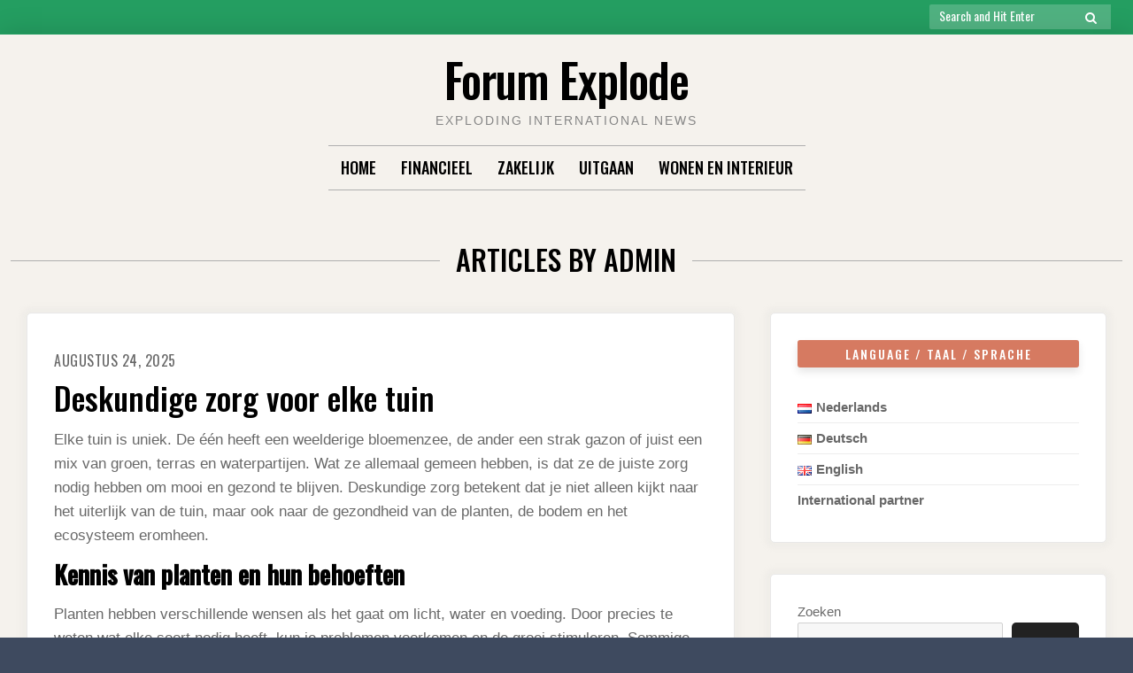

--- FILE ---
content_type: text/html; charset=UTF-8
request_url: https://www.form-explode.eu/author/admin/
body_size: 19836
content:

<!doctype html>
<html lang="nl-NL">
<head>
	<meta charset="UTF-8">
	<meta name="viewport" content="width=device-width, initial-scale=1">
	<link rel="profile" href="https://gmpg.org/xfn/11">

	<script>(function(html){html.className = html.className.replace(/\bno-js\b/,'js')})(document.documentElement);</script>
<title>admin &#8211; Forum Explode</title>
<meta name='robots' content='max-image-preview:large' />
<link rel="alternate" href="https://www.form-explode.eu/author/admin/" hreflang="nl" />
<link rel="alternate" href="https://www.form-explode.eu/de/author/admin/" hreflang="de" />
<link rel="alternate" href="https://www.form-explode.eu/en/author/admin/" hreflang="en" />
<link rel='dns-prefetch' href='//fonts.googleapis.com' />
<link href='https://fonts.gstatic.com' crossorigin rel='preconnect' />
<link rel="alternate" type="application/rss+xml" title="Forum Explode &raquo; feed" href="https://www.form-explode.eu/feed/" />
<link rel="alternate" type="application/rss+xml" title="Forum Explode &raquo; reacties feed" href="https://www.form-explode.eu/comments/feed/" />
<link rel="alternate" type="application/rss+xml" title="Forum Explode &raquo; berichten door admin feed" href="https://www.form-explode.eu/author/admin/feed/" />
<style id='wp-img-auto-sizes-contain-inline-css' type='text/css'>
img:is([sizes=auto i],[sizes^="auto," i]){contain-intrinsic-size:3000px 1500px}
/*# sourceURL=wp-img-auto-sizes-contain-inline-css */
</style>
<style id='wp-emoji-styles-inline-css' type='text/css'>

	img.wp-smiley, img.emoji {
		display: inline !important;
		border: none !important;
		box-shadow: none !important;
		height: 1em !important;
		width: 1em !important;
		margin: 0 0.07em !important;
		vertical-align: -0.1em !important;
		background: none !important;
		padding: 0 !important;
	}
/*# sourceURL=wp-emoji-styles-inline-css */
</style>
<style id='wp-block-library-inline-css' type='text/css'>
:root{--wp-block-synced-color:#7a00df;--wp-block-synced-color--rgb:122,0,223;--wp-bound-block-color:var(--wp-block-synced-color);--wp-editor-canvas-background:#ddd;--wp-admin-theme-color:#007cba;--wp-admin-theme-color--rgb:0,124,186;--wp-admin-theme-color-darker-10:#006ba1;--wp-admin-theme-color-darker-10--rgb:0,107,160.5;--wp-admin-theme-color-darker-20:#005a87;--wp-admin-theme-color-darker-20--rgb:0,90,135;--wp-admin-border-width-focus:2px}@media (min-resolution:192dpi){:root{--wp-admin-border-width-focus:1.5px}}.wp-element-button{cursor:pointer}:root .has-very-light-gray-background-color{background-color:#eee}:root .has-very-dark-gray-background-color{background-color:#313131}:root .has-very-light-gray-color{color:#eee}:root .has-very-dark-gray-color{color:#313131}:root .has-vivid-green-cyan-to-vivid-cyan-blue-gradient-background{background:linear-gradient(135deg,#00d084,#0693e3)}:root .has-purple-crush-gradient-background{background:linear-gradient(135deg,#34e2e4,#4721fb 50%,#ab1dfe)}:root .has-hazy-dawn-gradient-background{background:linear-gradient(135deg,#faaca8,#dad0ec)}:root .has-subdued-olive-gradient-background{background:linear-gradient(135deg,#fafae1,#67a671)}:root .has-atomic-cream-gradient-background{background:linear-gradient(135deg,#fdd79a,#004a59)}:root .has-nightshade-gradient-background{background:linear-gradient(135deg,#330968,#31cdcf)}:root .has-midnight-gradient-background{background:linear-gradient(135deg,#020381,#2874fc)}:root{--wp--preset--font-size--normal:16px;--wp--preset--font-size--huge:42px}.has-regular-font-size{font-size:1em}.has-larger-font-size{font-size:2.625em}.has-normal-font-size{font-size:var(--wp--preset--font-size--normal)}.has-huge-font-size{font-size:var(--wp--preset--font-size--huge)}.has-text-align-center{text-align:center}.has-text-align-left{text-align:left}.has-text-align-right{text-align:right}.has-fit-text{white-space:nowrap!important}#end-resizable-editor-section{display:none}.aligncenter{clear:both}.items-justified-left{justify-content:flex-start}.items-justified-center{justify-content:center}.items-justified-right{justify-content:flex-end}.items-justified-space-between{justify-content:space-between}.screen-reader-text{border:0;clip-path:inset(50%);height:1px;margin:-1px;overflow:hidden;padding:0;position:absolute;width:1px;word-wrap:normal!important}.screen-reader-text:focus{background-color:#ddd;clip-path:none;color:#444;display:block;font-size:1em;height:auto;left:5px;line-height:normal;padding:15px 23px 14px;text-decoration:none;top:5px;width:auto;z-index:100000}html :where(.has-border-color){border-style:solid}html :where([style*=border-top-color]){border-top-style:solid}html :where([style*=border-right-color]){border-right-style:solid}html :where([style*=border-bottom-color]){border-bottom-style:solid}html :where([style*=border-left-color]){border-left-style:solid}html :where([style*=border-width]){border-style:solid}html :where([style*=border-top-width]){border-top-style:solid}html :where([style*=border-right-width]){border-right-style:solid}html :where([style*=border-bottom-width]){border-bottom-style:solid}html :where([style*=border-left-width]){border-left-style:solid}html :where(img[class*=wp-image-]){height:auto;max-width:100%}:where(figure){margin:0 0 1em}html :where(.is-position-sticky){--wp-admin--admin-bar--position-offset:var(--wp-admin--admin-bar--height,0px)}@media screen and (max-width:600px){html :where(.is-position-sticky){--wp-admin--admin-bar--position-offset:0px}}

/*# sourceURL=wp-block-library-inline-css */
</style><style id='wp-block-heading-inline-css' type='text/css'>
h1:where(.wp-block-heading).has-background,h2:where(.wp-block-heading).has-background,h3:where(.wp-block-heading).has-background,h4:where(.wp-block-heading).has-background,h5:where(.wp-block-heading).has-background,h6:where(.wp-block-heading).has-background{padding:1.25em 2.375em}h1.has-text-align-left[style*=writing-mode]:where([style*=vertical-lr]),h1.has-text-align-right[style*=writing-mode]:where([style*=vertical-rl]),h2.has-text-align-left[style*=writing-mode]:where([style*=vertical-lr]),h2.has-text-align-right[style*=writing-mode]:where([style*=vertical-rl]),h3.has-text-align-left[style*=writing-mode]:where([style*=vertical-lr]),h3.has-text-align-right[style*=writing-mode]:where([style*=vertical-rl]),h4.has-text-align-left[style*=writing-mode]:where([style*=vertical-lr]),h4.has-text-align-right[style*=writing-mode]:where([style*=vertical-rl]),h5.has-text-align-left[style*=writing-mode]:where([style*=vertical-lr]),h5.has-text-align-right[style*=writing-mode]:where([style*=vertical-rl]),h6.has-text-align-left[style*=writing-mode]:where([style*=vertical-lr]),h6.has-text-align-right[style*=writing-mode]:where([style*=vertical-rl]){rotate:180deg}
/*# sourceURL=https://www.form-explode.eu/wp-includes/blocks/heading/style.min.css */
</style>
<style id='wp-block-latest-posts-inline-css' type='text/css'>
.wp-block-latest-posts{box-sizing:border-box}.wp-block-latest-posts.alignleft{margin-right:2em}.wp-block-latest-posts.alignright{margin-left:2em}.wp-block-latest-posts.wp-block-latest-posts__list{list-style:none}.wp-block-latest-posts.wp-block-latest-posts__list li{clear:both;overflow-wrap:break-word}.wp-block-latest-posts.is-grid{display:flex;flex-wrap:wrap}.wp-block-latest-posts.is-grid li{margin:0 1.25em 1.25em 0;width:100%}@media (min-width:600px){.wp-block-latest-posts.columns-2 li{width:calc(50% - .625em)}.wp-block-latest-posts.columns-2 li:nth-child(2n){margin-right:0}.wp-block-latest-posts.columns-3 li{width:calc(33.33333% - .83333em)}.wp-block-latest-posts.columns-3 li:nth-child(3n){margin-right:0}.wp-block-latest-posts.columns-4 li{width:calc(25% - .9375em)}.wp-block-latest-posts.columns-4 li:nth-child(4n){margin-right:0}.wp-block-latest-posts.columns-5 li{width:calc(20% - 1em)}.wp-block-latest-posts.columns-5 li:nth-child(5n){margin-right:0}.wp-block-latest-posts.columns-6 li{width:calc(16.66667% - 1.04167em)}.wp-block-latest-posts.columns-6 li:nth-child(6n){margin-right:0}}:root :where(.wp-block-latest-posts.is-grid){padding:0}:root :where(.wp-block-latest-posts.wp-block-latest-posts__list){padding-left:0}.wp-block-latest-posts__post-author,.wp-block-latest-posts__post-date{display:block;font-size:.8125em}.wp-block-latest-posts__post-excerpt,.wp-block-latest-posts__post-full-content{margin-bottom:1em;margin-top:.5em}.wp-block-latest-posts__featured-image a{display:inline-block}.wp-block-latest-posts__featured-image img{height:auto;max-width:100%;width:auto}.wp-block-latest-posts__featured-image.alignleft{float:left;margin-right:1em}.wp-block-latest-posts__featured-image.alignright{float:right;margin-left:1em}.wp-block-latest-posts__featured-image.aligncenter{margin-bottom:1em;text-align:center}
/*# sourceURL=https://www.form-explode.eu/wp-includes/blocks/latest-posts/style.min.css */
</style>
<style id='wp-block-search-inline-css' type='text/css'>
.wp-block-search__button{margin-left:10px;word-break:normal}.wp-block-search__button.has-icon{line-height:0}.wp-block-search__button svg{height:1.25em;min-height:24px;min-width:24px;width:1.25em;fill:currentColor;vertical-align:text-bottom}:where(.wp-block-search__button){border:1px solid #ccc;padding:6px 10px}.wp-block-search__inside-wrapper{display:flex;flex:auto;flex-wrap:nowrap;max-width:100%}.wp-block-search__label{width:100%}.wp-block-search.wp-block-search__button-only .wp-block-search__button{box-sizing:border-box;display:flex;flex-shrink:0;justify-content:center;margin-left:0;max-width:100%}.wp-block-search.wp-block-search__button-only .wp-block-search__inside-wrapper{min-width:0!important;transition-property:width}.wp-block-search.wp-block-search__button-only .wp-block-search__input{flex-basis:100%;transition-duration:.3s}.wp-block-search.wp-block-search__button-only.wp-block-search__searchfield-hidden,.wp-block-search.wp-block-search__button-only.wp-block-search__searchfield-hidden .wp-block-search__inside-wrapper{overflow:hidden}.wp-block-search.wp-block-search__button-only.wp-block-search__searchfield-hidden .wp-block-search__input{border-left-width:0!important;border-right-width:0!important;flex-basis:0;flex-grow:0;margin:0;min-width:0!important;padding-left:0!important;padding-right:0!important;width:0!important}:where(.wp-block-search__input){appearance:none;border:1px solid #949494;flex-grow:1;font-family:inherit;font-size:inherit;font-style:inherit;font-weight:inherit;letter-spacing:inherit;line-height:inherit;margin-left:0;margin-right:0;min-width:3rem;padding:8px;text-decoration:unset!important;text-transform:inherit}:where(.wp-block-search__button-inside .wp-block-search__inside-wrapper){background-color:#fff;border:1px solid #949494;box-sizing:border-box;padding:4px}:where(.wp-block-search__button-inside .wp-block-search__inside-wrapper) .wp-block-search__input{border:none;border-radius:0;padding:0 4px}:where(.wp-block-search__button-inside .wp-block-search__inside-wrapper) .wp-block-search__input:focus{outline:none}:where(.wp-block-search__button-inside .wp-block-search__inside-wrapper) :where(.wp-block-search__button){padding:4px 8px}.wp-block-search.aligncenter .wp-block-search__inside-wrapper{margin:auto}.wp-block[data-align=right] .wp-block-search.wp-block-search__button-only .wp-block-search__inside-wrapper{float:right}
/*# sourceURL=https://www.form-explode.eu/wp-includes/blocks/search/style.min.css */
</style>
<style id='wp-block-group-inline-css' type='text/css'>
.wp-block-group{box-sizing:border-box}:where(.wp-block-group.wp-block-group-is-layout-constrained){position:relative}
/*# sourceURL=https://www.form-explode.eu/wp-includes/blocks/group/style.min.css */
</style>
<style id='wp-block-paragraph-inline-css' type='text/css'>
.is-small-text{font-size:.875em}.is-regular-text{font-size:1em}.is-large-text{font-size:2.25em}.is-larger-text{font-size:3em}.has-drop-cap:not(:focus):first-letter{float:left;font-size:8.4em;font-style:normal;font-weight:100;line-height:.68;margin:.05em .1em 0 0;text-transform:uppercase}body.rtl .has-drop-cap:not(:focus):first-letter{float:none;margin-left:.1em}p.has-drop-cap.has-background{overflow:hidden}:root :where(p.has-background){padding:1.25em 2.375em}:where(p.has-text-color:not(.has-link-color)) a{color:inherit}p.has-text-align-left[style*="writing-mode:vertical-lr"],p.has-text-align-right[style*="writing-mode:vertical-rl"]{rotate:180deg}
/*# sourceURL=https://www.form-explode.eu/wp-includes/blocks/paragraph/style.min.css */
</style>
<style id='global-styles-inline-css' type='text/css'>
:root{--wp--preset--aspect-ratio--square: 1;--wp--preset--aspect-ratio--4-3: 4/3;--wp--preset--aspect-ratio--3-4: 3/4;--wp--preset--aspect-ratio--3-2: 3/2;--wp--preset--aspect-ratio--2-3: 2/3;--wp--preset--aspect-ratio--16-9: 16/9;--wp--preset--aspect-ratio--9-16: 9/16;--wp--preset--color--black: #000000;--wp--preset--color--cyan-bluish-gray: #abb8c3;--wp--preset--color--white: #ffffff;--wp--preset--color--pale-pink: #f78da7;--wp--preset--color--vivid-red: #cf2e2e;--wp--preset--color--luminous-vivid-orange: #ff6900;--wp--preset--color--luminous-vivid-amber: #fcb900;--wp--preset--color--light-green-cyan: #7bdcb5;--wp--preset--color--vivid-green-cyan: #00d084;--wp--preset--color--pale-cyan-blue: #8ed1fc;--wp--preset--color--vivid-cyan-blue: #0693e3;--wp--preset--color--vivid-purple: #9b51e0;--wp--preset--gradient--vivid-cyan-blue-to-vivid-purple: linear-gradient(135deg,rgb(6,147,227) 0%,rgb(155,81,224) 100%);--wp--preset--gradient--light-green-cyan-to-vivid-green-cyan: linear-gradient(135deg,rgb(122,220,180) 0%,rgb(0,208,130) 100%);--wp--preset--gradient--luminous-vivid-amber-to-luminous-vivid-orange: linear-gradient(135deg,rgb(252,185,0) 0%,rgb(255,105,0) 100%);--wp--preset--gradient--luminous-vivid-orange-to-vivid-red: linear-gradient(135deg,rgb(255,105,0) 0%,rgb(207,46,46) 100%);--wp--preset--gradient--very-light-gray-to-cyan-bluish-gray: linear-gradient(135deg,rgb(238,238,238) 0%,rgb(169,184,195) 100%);--wp--preset--gradient--cool-to-warm-spectrum: linear-gradient(135deg,rgb(74,234,220) 0%,rgb(151,120,209) 20%,rgb(207,42,186) 40%,rgb(238,44,130) 60%,rgb(251,105,98) 80%,rgb(254,248,76) 100%);--wp--preset--gradient--blush-light-purple: linear-gradient(135deg,rgb(255,206,236) 0%,rgb(152,150,240) 100%);--wp--preset--gradient--blush-bordeaux: linear-gradient(135deg,rgb(254,205,165) 0%,rgb(254,45,45) 50%,rgb(107,0,62) 100%);--wp--preset--gradient--luminous-dusk: linear-gradient(135deg,rgb(255,203,112) 0%,rgb(199,81,192) 50%,rgb(65,88,208) 100%);--wp--preset--gradient--pale-ocean: linear-gradient(135deg,rgb(255,245,203) 0%,rgb(182,227,212) 50%,rgb(51,167,181) 100%);--wp--preset--gradient--electric-grass: linear-gradient(135deg,rgb(202,248,128) 0%,rgb(113,206,126) 100%);--wp--preset--gradient--midnight: linear-gradient(135deg,rgb(2,3,129) 0%,rgb(40,116,252) 100%);--wp--preset--font-size--small: 13px;--wp--preset--font-size--medium: 20px;--wp--preset--font-size--large: 36px;--wp--preset--font-size--x-large: 42px;--wp--preset--spacing--20: 0.44rem;--wp--preset--spacing--30: 0.67rem;--wp--preset--spacing--40: 1rem;--wp--preset--spacing--50: 1.5rem;--wp--preset--spacing--60: 2.25rem;--wp--preset--spacing--70: 3.38rem;--wp--preset--spacing--80: 5.06rem;--wp--preset--shadow--natural: 6px 6px 9px rgba(0, 0, 0, 0.2);--wp--preset--shadow--deep: 12px 12px 50px rgba(0, 0, 0, 0.4);--wp--preset--shadow--sharp: 6px 6px 0px rgba(0, 0, 0, 0.2);--wp--preset--shadow--outlined: 6px 6px 0px -3px rgb(255, 255, 255), 6px 6px rgb(0, 0, 0);--wp--preset--shadow--crisp: 6px 6px 0px rgb(0, 0, 0);}:where(.is-layout-flex){gap: 0.5em;}:where(.is-layout-grid){gap: 0.5em;}body .is-layout-flex{display: flex;}.is-layout-flex{flex-wrap: wrap;align-items: center;}.is-layout-flex > :is(*, div){margin: 0;}body .is-layout-grid{display: grid;}.is-layout-grid > :is(*, div){margin: 0;}:where(.wp-block-columns.is-layout-flex){gap: 2em;}:where(.wp-block-columns.is-layout-grid){gap: 2em;}:where(.wp-block-post-template.is-layout-flex){gap: 1.25em;}:where(.wp-block-post-template.is-layout-grid){gap: 1.25em;}.has-black-color{color: var(--wp--preset--color--black) !important;}.has-cyan-bluish-gray-color{color: var(--wp--preset--color--cyan-bluish-gray) !important;}.has-white-color{color: var(--wp--preset--color--white) !important;}.has-pale-pink-color{color: var(--wp--preset--color--pale-pink) !important;}.has-vivid-red-color{color: var(--wp--preset--color--vivid-red) !important;}.has-luminous-vivid-orange-color{color: var(--wp--preset--color--luminous-vivid-orange) !important;}.has-luminous-vivid-amber-color{color: var(--wp--preset--color--luminous-vivid-amber) !important;}.has-light-green-cyan-color{color: var(--wp--preset--color--light-green-cyan) !important;}.has-vivid-green-cyan-color{color: var(--wp--preset--color--vivid-green-cyan) !important;}.has-pale-cyan-blue-color{color: var(--wp--preset--color--pale-cyan-blue) !important;}.has-vivid-cyan-blue-color{color: var(--wp--preset--color--vivid-cyan-blue) !important;}.has-vivid-purple-color{color: var(--wp--preset--color--vivid-purple) !important;}.has-black-background-color{background-color: var(--wp--preset--color--black) !important;}.has-cyan-bluish-gray-background-color{background-color: var(--wp--preset--color--cyan-bluish-gray) !important;}.has-white-background-color{background-color: var(--wp--preset--color--white) !important;}.has-pale-pink-background-color{background-color: var(--wp--preset--color--pale-pink) !important;}.has-vivid-red-background-color{background-color: var(--wp--preset--color--vivid-red) !important;}.has-luminous-vivid-orange-background-color{background-color: var(--wp--preset--color--luminous-vivid-orange) !important;}.has-luminous-vivid-amber-background-color{background-color: var(--wp--preset--color--luminous-vivid-amber) !important;}.has-light-green-cyan-background-color{background-color: var(--wp--preset--color--light-green-cyan) !important;}.has-vivid-green-cyan-background-color{background-color: var(--wp--preset--color--vivid-green-cyan) !important;}.has-pale-cyan-blue-background-color{background-color: var(--wp--preset--color--pale-cyan-blue) !important;}.has-vivid-cyan-blue-background-color{background-color: var(--wp--preset--color--vivid-cyan-blue) !important;}.has-vivid-purple-background-color{background-color: var(--wp--preset--color--vivid-purple) !important;}.has-black-border-color{border-color: var(--wp--preset--color--black) !important;}.has-cyan-bluish-gray-border-color{border-color: var(--wp--preset--color--cyan-bluish-gray) !important;}.has-white-border-color{border-color: var(--wp--preset--color--white) !important;}.has-pale-pink-border-color{border-color: var(--wp--preset--color--pale-pink) !important;}.has-vivid-red-border-color{border-color: var(--wp--preset--color--vivid-red) !important;}.has-luminous-vivid-orange-border-color{border-color: var(--wp--preset--color--luminous-vivid-orange) !important;}.has-luminous-vivid-amber-border-color{border-color: var(--wp--preset--color--luminous-vivid-amber) !important;}.has-light-green-cyan-border-color{border-color: var(--wp--preset--color--light-green-cyan) !important;}.has-vivid-green-cyan-border-color{border-color: var(--wp--preset--color--vivid-green-cyan) !important;}.has-pale-cyan-blue-border-color{border-color: var(--wp--preset--color--pale-cyan-blue) !important;}.has-vivid-cyan-blue-border-color{border-color: var(--wp--preset--color--vivid-cyan-blue) !important;}.has-vivid-purple-border-color{border-color: var(--wp--preset--color--vivid-purple) !important;}.has-vivid-cyan-blue-to-vivid-purple-gradient-background{background: var(--wp--preset--gradient--vivid-cyan-blue-to-vivid-purple) !important;}.has-light-green-cyan-to-vivid-green-cyan-gradient-background{background: var(--wp--preset--gradient--light-green-cyan-to-vivid-green-cyan) !important;}.has-luminous-vivid-amber-to-luminous-vivid-orange-gradient-background{background: var(--wp--preset--gradient--luminous-vivid-amber-to-luminous-vivid-orange) !important;}.has-luminous-vivid-orange-to-vivid-red-gradient-background{background: var(--wp--preset--gradient--luminous-vivid-orange-to-vivid-red) !important;}.has-very-light-gray-to-cyan-bluish-gray-gradient-background{background: var(--wp--preset--gradient--very-light-gray-to-cyan-bluish-gray) !important;}.has-cool-to-warm-spectrum-gradient-background{background: var(--wp--preset--gradient--cool-to-warm-spectrum) !important;}.has-blush-light-purple-gradient-background{background: var(--wp--preset--gradient--blush-light-purple) !important;}.has-blush-bordeaux-gradient-background{background: var(--wp--preset--gradient--blush-bordeaux) !important;}.has-luminous-dusk-gradient-background{background: var(--wp--preset--gradient--luminous-dusk) !important;}.has-pale-ocean-gradient-background{background: var(--wp--preset--gradient--pale-ocean) !important;}.has-electric-grass-gradient-background{background: var(--wp--preset--gradient--electric-grass) !important;}.has-midnight-gradient-background{background: var(--wp--preset--gradient--midnight) !important;}.has-small-font-size{font-size: var(--wp--preset--font-size--small) !important;}.has-medium-font-size{font-size: var(--wp--preset--font-size--medium) !important;}.has-large-font-size{font-size: var(--wp--preset--font-size--large) !important;}.has-x-large-font-size{font-size: var(--wp--preset--font-size--x-large) !important;}
/*# sourceURL=global-styles-inline-css */
</style>

<style id='classic-theme-styles-inline-css' type='text/css'>
/*! This file is auto-generated */
.wp-block-button__link{color:#fff;background-color:#32373c;border-radius:9999px;box-shadow:none;text-decoration:none;padding:calc(.667em + 2px) calc(1.333em + 2px);font-size:1.125em}.wp-block-file__button{background:#32373c;color:#fff;text-decoration:none}
/*# sourceURL=/wp-includes/css/classic-themes.min.css */
</style>
<link rel='stylesheet' id='font-awesome-4-css' href='https://www.form-explode.eu/wp-content/themes/moderne/css/fontawesome4.css?ver=4.7.0' type='text/css' media='all' />
<link rel='stylesheet' id='moderne-fonts-css' href='https://fonts.googleapis.com/css?family=Oswald%3A400%2C500&#038;subset=latin%2Clatin-ext' type='text/css' media='all' />
<link rel='stylesheet' id='moderne-style-css' href='https://www.form-explode.eu/wp-content/themes/moderne/style.css?ver=6.9' type='text/css' media='all' />
<style id='moderne-style-inline-css' type='text/css'>
body {color: #686868; }
	#topbar {background-color:#249e61}	
	#page, #masthead { border-color: #249e61; }	
	#site-title a, #site-title a:visited { color: #000; }
	#site-description { color: #868686; }
	#page, #nav-wrapper { background-color: #f5f2ed; }
	#main,#left-sidebar .widget, #right-sidebar .widget { background-color: #fff; }
	.blog .page-title:before, .blog .page-title:after, .archive .page-title:before, .archive .page-title:after { border-color: #afafaf; }	
	#breadcrumbs-sidebar, #breadcrumbs-sidebar a, #breadcrumbs-sidebar a:visited {color: #8e8e8e;}
	h1, h2, h3, h4, h5, h6, .entry-title a, .entry-title a:visited {color: #000;}
	.entry-meta a:focus,.entry-meta a:hover, #breadcrumbs-sidebar a, aside a:hover {color: #d67a61;}
	a {color: #d67a61;}
	a:visited {color: #eab5a7;}
	a:hover, a:focus, a:active {color: #7094d0;}
	.post-categories a,.post-categories a:visited, .tag-list a, .tag-list a:visited {background-color: #d67a61; color: #fff;}
	.post-categories a:hover, .post-categories a:focus, .tag-list a:hover, .tag-list a:focus {background-color: #d67a61; color: #fff;}	
	.ribbon-featured {background-color: #d67a61; color: #fff;}
	.tag-cloud-link:hover {background-color: #d67a61; border-color: #d67a61;color: #fff;}
	.about-widget-social .fa.fab, .about-widget-social .fa.fab:visited {color: #848484;}
	.about-widget-social .fa.fab:hover { color: #d67a61;}	
	#bottom-sidebar {background-color: #f5f2ed; color: #686868;}
	#bottom-sidebar a, #bottom-sidebar a:visited, #bottom-sidebar .widget-title {color: #686868;}
	#site-footer {background-color: #d67a61;}	
	.site-info, .site-info a, .site-info a:visited, #site-footer .widget-title  {color:#fff1ee;}
	.wp-caption-text, .gallery-icon {background-color: #3e4a5f; color: #fff;}
	#error-type  {color:#d67a61;}
	
.menu-toggle {background-color:#d67a61; border-color:#d67a61; color:#fff;}	
	.menu-toggle.toggled-on, .menu-toggle.toggled-on:hover, .menu-toggle.toggled-on:focus {background-color:#0f0f0f; border-color:#0f0f0f; color:#fff;}	
	.toggled-on .main-navigation li {border-color:#d1d1d1;}	
	#nav-wrapper {border-color:#afafaf;}
	.main-navigation a, .dropdown-toggle {color:#000;}
	.main-navigation li:hover > a,	.main-navigation li.focus > a {color:#d67a61;}
	.main-navigation .current-menu-item > a, .main-navigation .current-menu-ancestor > a,.widget_nav_menu .current-menu-item a, .widget_pages .current-menu-item a {border-color:#d67a61;}	
	.dropdown-toggle:hover,.dropdown-toggle:focus {color:#d67a61;}		
	@media (min-width: 768px){.main-navigation ul ul li { background-color:#f5f2ed;}}
	@media (min-width: 992px) {.main-navigation ul ul {border-color:#afafaf;}
	.main-navigation ul ul a:hover {background-color:#d67a61; color:#fff;} }
	.single .nav-links {background-color:#222; }
	.single .nav-links a,.single .nav-links a:visited {color:#fff;}
	#topbar .social-menu a, #topbar .social-menu a:visited {color:#fff;}
	.owl-carousel .owl-nav button.owl-prev, .owl-carousel .owl-nav button.owl-next { background-color:#d67a61;color:#fff;}
	.flex-caption .post-categories, .slide-excerpt {color:#fff;}
	.flex-caption .read-more a, .flex-caption .read-more a:visited {background-color:#d67a61; color:#fff;}
	.flex-caption .read-more a:hover, .flex-caption .read-more a:focus { background-color:#222;}	
	
button, .button:visited,button[disabled]:hover, button[disabled]:focus, input[type=button], input[type=button][disabled]:hover, input[type=button][disabled]:focus, input[type=reset], input[type=reset][disabled]:hover, input[type=reset][disabled]:focus, input[type=submit], input[type=submit][disabled]:hover, input[type=submit][disabled]:focus  {background-color: #222; color: #fff;}	
	.button:hover,button:hover, button:focus, input[type=button]:hover, input[type=button]:focus, input[type=reset]:hover, input[type=reset]:focus, input[type=submit]:hover, input[type=submit]:focus  {background-color: #d67a61; color: #fff;}	
	
#left-sidebar .widget-title, #right-sidebar .widget-title {background-color:#d67a61; color:#fff;} 
#main, #left-sidebar .widget, #right-sidebar .widget {box-shadow: 0 0 6px 6px rgba(195,195,195,0.10);} 
#left-sidebar .widget-title, #right-sidebar .widget-title, #inset-top .widget-title, #inset-bottom .widget-title {	-webkit-box-shadow:0 5px 10px rgba(0, 0, 0, 0.10); 	-moz-box-shadow: 0 5px 20px rgba(0, 0, 0, 0.10); box-shadow: 0 5px 10px rgba(0, 0, 0, 0.10);} 
#banner-sidebar:after, #featured-image-shadow:after {	-webkit-box-shadow:0 0 60px rgba(0,0,0,0.8); 	-moz-box-shadow: 0 0 60px rgba(0,0,0,0.8); box-shadow:0 0 60px rgba(0,0,0,0.8);}	

/*# sourceURL=moderne-style-inline-css */
</style>
<script type="text/javascript" src="https://www.form-explode.eu/wp-includes/js/jquery/jquery.min.js?ver=3.7.1" id="jquery-core-js"></script>
<script type="text/javascript" src="https://www.form-explode.eu/wp-includes/js/jquery/jquery-migrate.min.js?ver=3.4.1" id="jquery-migrate-js"></script>
<link rel="https://api.w.org/" href="https://www.form-explode.eu/wp-json/" /><link rel="alternate" title="JSON" type="application/json" href="https://www.form-explode.eu/wp-json/wp/v2/users/1" /><link rel="EditURI" type="application/rsd+xml" title="RSD" href="https://www.form-explode.eu/xmlrpc.php?rsd" />
<meta name="generator" content="WordPress 6.9" />
<link rel="icon" href="https://www.form-explode.eu/wp-content/uploads/2022/12/cropped-bomb-blast-icon-32x32.png" sizes="32x32" />
<link rel="icon" href="https://www.form-explode.eu/wp-content/uploads/2022/12/cropped-bomb-blast-icon-192x192.png" sizes="192x192" />
<link rel="apple-touch-icon" href="https://www.form-explode.eu/wp-content/uploads/2022/12/cropped-bomb-blast-icon-180x180.png" />
<meta name="msapplication-TileImage" content="https://www.form-explode.eu/wp-content/uploads/2022/12/cropped-bomb-blast-icon-270x270.png" />
</head>

<body data-rsssl=1 class="archive author author-admin author-1 wp-theme-moderne hfeed">
		<div id="topbar" style="max-width: 2560px;">

<div class="container-fluid">
	<div class="row align-items-center">
			<div class="col-lg-6">
				<div id="topbar-left">
								
				</div>
			</div>
			<div class="col-lg-6">
				<div id="topbar-right">			
				
<form role="search" method="get" class="search-form" action="https://www.form-explode.eu/">
	<label>
		<span class="screen-reader-text">Search for:</span>
		<input type="search" class="search-field" placeholder="Search and Hit Enter" value="" name="s" />
	</label>
	<button type="submit" class="search-submit"><span class="screen-reader-text">Search</span><i class="fa fas fa-search"></i></button>
</form>
 	
				</div>
			</div>			
	</div>
</div></div>	
<div id="page" class="hfeed site " style="max-width: 2560px;">
	<a class="skip-link screen-reader-text" href="#content">Skip to content</a>

	<header id="masthead" class="site-header">
		<div id="site-branding" style="padding:20px 0;">
			
						
							<h1 id="site-title"><a href="https://www.form-explode.eu/" rel="home">Forum Explode</a></h1>
						
									<p id="site-description">Exploding International news</p>
						</div><!-- .site-branding -->	
		
	</header><!-- #masthead -->

<div id="nav-wrapper" style="max-width: 2560px;">	
			<button id="menu-toggle" class="menu-toggle">Menu</button>
		<div id="site-header-menu" class="site-header-menu">
							<nav id="site-navigation" class="main-navigation" role="navigation" aria-label="Primary Menu">
					<div class="menu-main-menu-container"><ul id="menu-main-menu" class="primary-menu"><li id="menu-item-124" class="menu-item menu-item-type-custom menu-item-object-custom menu-item-124"><a href="https://demo.themebeez.com/demos-2/fascinate/">Home</a></li>
<li id="menu-item-190" class="menu-item menu-item-type-taxonomy menu-item-object-category menu-item-190"><a href="https://www.form-explode.eu/category/financieel/">Financieel</a></li>
<li id="menu-item-191" class="menu-item menu-item-type-taxonomy menu-item-object-category menu-item-191"><a href="https://www.form-explode.eu/category/zakelijk/">Zakelijk</a></li>
<li id="menu-item-272" class="menu-item menu-item-type-taxonomy menu-item-object-category menu-item-272"><a href="https://www.form-explode.eu/category/uitgaan/">Uitgaan</a></li>
<li id="menu-item-273" class="menu-item menu-item-type-taxonomy menu-item-object-category menu-item-273"><a href="https://www.form-explode.eu/category/wonen-en-interieur/">Wonen en interieur</a></li>
</ul></div>				</nav><!-- .main-navigation -->
						
		</div><!-- .site-header-menu -->		
	</div>


		 
	 		 

		
	<div id="content" class="site-content container">
	<div class="row">

	

<header id="page-header" class="col-lg-12">	
	

		<h1 class="page-title">Articles by <span class="vcard">admin</span></h1>

</header>
<div class="w-100"></div>


	<div id="primary" class="content-area col-lg-8">
		<main id="main" class="site-main blog1">
		
			

		<article id="post-316" class="post-316 post type-post status-publish format-standard hentry category-zakelijk odd">	
		
				
			
			<header class="entry-header">	
					
				<ul class="entry-meta"><li class="posted-on"><a href="https://www.form-explode.eu/deskundige-zorg-voor-elke-tuin/" rel="bookmark"><time class="entry-date published" datetime="2025-08-24T12:23:23+00:00">augustus 24, 2025</time><time class="updated" datetime="2025-08-24T10:23:26+00:00">augustus 24, 2025</time></a></li></ul><h2 class="entry-title"><a href="https://www.form-explode.eu/deskundige-zorg-voor-elke-tuin/" rel="bookmark">Deskundige zorg voor elke tuin</a></h2>																
			</header>
				

			
			<div class="entry-summary">
				<p><span style="font-weight: 400;">Elke tuin is uniek. De één heeft een weelderige bloemenzee, de ander een strak gazon of juist een mix van groen, terras en waterpartijen. Wat ze allemaal gemeen hebben, is dat ze de juiste zorg nodig hebben om mooi en gezond te blijven. Deskundige zorg betekent dat je niet alleen kijkt naar het uiterlijk van de tuin, maar ook naar de gezondheid van de planten, de bodem en het ecosysteem eromheen.</span></p>
<h2><b>Kennis van planten en hun behoeften</b></h2>
<p><span style="font-weight: 400;">Planten hebben verschillende wensen als het gaat om licht, water en voeding. Door precies te weten wat elke soort nodig heeft, kun je problemen voorkomen en de groei stimuleren. Sommige planten hebben veel zon en droge grond nodig, terwijl andere juist floreren in vochtige, schaduwrijke omstandigheden.</span></p>
<p><span style="font-weight: 400;">Ook is het slim om te letten op biodiversiteit in je tuin. Planten die elkaar versterken, trekken vaak ook nuttige insecten aan. Een voorbeeld hiervan is het toelaten van insecten zoals de</span><a href="https://snoeien.nl/tuinleven/sluipwesp/"> <span style="font-weight: 400;">sluipwesp</span></a><span style="font-weight: 400;">, die helpt bij de natuurlijke bestrijding van plagen.</span></p>
<h2><b>Voorkomen is beter dan genezen</b></h2>
<p><span style="font-weight: 400;">Deskundige zorg gaat vaak meer over preventie dan over reparatie. Door regelmatig te snoeien, te bemesten en de bodem gezond te houden, verklein je de kans op ziekten en plagen. Het verwijderen van uitgebloeide bloemen stimuleert nieuwe groei, terwijl het op tijd wieden van onkruid voorkomt dat het zich verspreidt.</span></p>
<p><span style="font-weight: 400;">Let ook op tekenen van stress bij planten, zoals verkleurde bladeren of een slappe groei. Vroeg ingrijpen zorgt ervoor dat kleine problemen niet uitgroeien tot grote.</span></p>
<h2><b>Samenwerken met professionals</b></h2>
<p><span style="font-weight: 400;">Voor sommige tuinen of specifieke klussen kan het inschakelen van professionele hulp het verschil maken. Een ervaren</span><a href="https://www.mijntuin.com/hovenier-oosterhout"> <span style="font-weight: 400;">hovenier in Oosterhout</span></a><span style="font-weight: 400;"> kan bijvoorbeeld adviseren over beplanting, bodemverbetering en duurzame oplossingen voor jouw buitenruimte.</span></p>
<p><span style="font-weight: 400;">Professionals hebben niet alleen kennis van zaken, maar ook de juiste gereedschappen en technieken om het werk efficiënt uit te voeren. Zo wordt niet alleen de uitstraling van de tuin verbeterd, maar ook de gezondheid van de planten op de lange termijn gewaarborgd.</span></p>
<p><span style="font-weight: 400;">Met deskundige zorg blijft je tuin niet alleen een lust voor het oog, maar ook een gezonde en levendige plek waar je het hele jaar door van kunt genieten. Door kennis, aandacht en waar nodig hulp te combineren, creëer je een tuin die jarenlang meegaat en elk seizoen weer iets nieuws te bieden heeft.</span></p>
<p>&nbsp;</p>
			</div>

		</article>			
				

		<article id="post-308" class="post-308 post type-post status-publish format-standard hentry category-wonen-en-interieur even">	
		
				
			
			<header class="entry-header">	
					
				<ul class="entry-meta"><li class="posted-on"><a href="https://www.form-explode.eu/handige-tips-voor-een-efficiente-en-georganiseerde-keuken/" rel="bookmark"><time class="entry-date published" datetime="2024-07-15T09:30:53+00:00">juli 15, 2024</time><time class="updated" datetime="2024-07-15T07:30:55+00:00">juli 15, 2024</time></a></li></ul><h2 class="entry-title"><a href="https://www.form-explode.eu/handige-tips-voor-een-efficiente-en-georganiseerde-keuken/" rel="bookmark">Handige tips voor een efficiënte en georganiseerde keuken</a></h2>																
			</header>
				

			
			<div class="entry-summary">
				<p><span style="font-weight: 400;">Een goed georganiseerde keuken kan het koken en opruimen aanzienlijk eenvoudiger en aangenamer maken. Hier zijn verschillende tips om je keuken efficiënt en georganiseerd te houden, zodat je elke maaltijd met plezier kunt bereiden.</span></p>
<h2><span style="font-weight: 400;">Gebruik verticale ruimte</span></h2>
<p><span style="font-weight: 400;">Maak optimaal gebruik van de verticale ruimte in je keuken door planken, rekken en haken te installeren. Hang potten, pannen en keukengerei op om ruimte op het aanrecht en in de kasten vrij te maken.</span></p>
<h3><span style="font-weight: 400;">Tip: Magnetische messenrekken</span></h3>
<p><span style="font-weight: 400;">Een magnetische messenrek aan de muur houdt je messen binnen handbereik en bespaart ruimte in je besteklade.</span></p>
<h2><span style="font-weight: 400;">Sorteer en label</span></h2>
<p><span style="font-weight: 400;">Sorteer je keukengerei, specerijen en ingrediënten en label alles duidelijk. Dit maakt het gemakkelijker om snel te vinden wat je nodig hebt en zorgt ervoor dat je weet wanneer iets bijna op is.</span></p>
<h3><span style="font-weight: 400;">Tip: Transparante containers</span></h3>
<p><span style="font-weight: 400;">Gebruik transparante containers voor droge goederen zoals pasta, rijst en granen. Zo kun je in één oogopslag zien hoeveel je nog hebt.</span></p>
<h2><span style="font-weight: 400;">Creëer verschillende werkzones</span></h2>
<p><span style="font-weight: 400;">Deel je keuken op in verschillende werkzones, zoals een kookzone, een voorbereidingszone en een schoonmaakzone. Dit helpt je om efficiënter te werken en alles binnen handbereik te houden.</span></p>
<h3><span style="font-weight: 400;">Tip: Specerijen bij de kookplaat</span></h3>
<p><span style="font-weight: 400;">Bewaar specerijen en kruiden in de buurt van je kookplaat voor snelle toegang tijdens het koken.</span></p>
<h2><span style="font-weight: 400;">Onderhoud je apparatuur goed</span></h2>
<p><span style="font-weight: 400;">Zorg ervoor dat al je keukenapparatuur goed onderhouden wordt. Dit verlengt hun levensduur en zorgt ervoor dat ze altijd klaar zijn voor gebruik. Bijvoorbeeld, zorg voor regelmatige onderhoudsbeurten en overweeg bij problemen professionele diensten zoals lekdetectie Utrecht.</span></p>
<h3><span style="font-weight: 400;">Tip: Regelmatige schoonmaak</span></h3>
<p><span style="font-weight: 400;">Maak je apparatuur regelmatig schoon om vuilophoping en verstoppingen te voorkomen.</span></p>
<h2><span style="font-weight: 400;">Maak gebruik van hoekruimtes</span></h2>
<p><span style="font-weight: 400;">Hoekruimtes in keukenkasten kunnen gemakkelijk worden vergeten. Gebruik draaiplateaus of uitschuifbare rekken om deze ruimtes toegankelijk en nuttig te maken.</span></p>
<h3><span style="font-weight: 400;">Tip: Lazy Susan</span></h3>
<p><span style="font-weight: 400;">Plaats een Lazy Susan in je keukenkast om de ruimte optimaal te benutten en gemakkelijk bij je spullen te kunnen.</span></p>
<h2><span style="font-weight: 400;">Investeer in kwaliteit</span></h2>
<p><span style="font-weight: 400;">Investeer in kwaliteitsgereedschap en -apparatuur. Dit maakt koken efficiënter en kan op de lange termijn geld besparen doordat je minder vaak hoeft te vervangen.</span></p>
<h3><span style="font-weight: 400;">Tip: Duurzame materialen</span></h3>
<p><span style="font-weight: 400;">Kies voor keukengerei van duurzame materialen zoals roestvrij staal en gietijzer.</span></p>
<h2><span style="font-weight: 400;">Maak regelmatig je keuken schoon</span></h2>
<p><span style="font-weight: 400;">Houd je keuken schoon en opgeruimd door regelmatig schoon te maken. Een schone keuken is niet alleen prettiger om in te werken, maar voorkomt ook problemen zoals ongedierte en geurtjes.</span></p>
<h3><span style="font-weight: 400;">Tip: Dagelijkse routine</span></h3>
<p><span style="font-weight: 400;">Maak er een gewoonte van om elke avond voor het slapengaan je keuken op te ruimen en schoon te maken.</span></p>
<p><span style="font-weight: 400;">Door deze tips te volgen, kun je een efficiënte en georganiseerde keuken creëren waar koken een plezierige en stressvrije ervaring is. Of je nu je </span><a href="https://verbouwen-info.nl/het-vervangen-van-een-badkamer/"><span style="font-weight: 400;">badkamer</span></a><span style="font-weight: 400;"> en keuken gaat verbouwen, of gewoon je huidige ruimte wilt optimaliseren, een georganiseerde keuken maakt het verschil. Vergeet niet dat goed onderhoud, zoals bijvoorbeeld een </span><a href="https://www.loodgieter-vandaag.nl/lekdetectie-in-utrecht/"><span style="font-weight: 400;">lekdetectie in Utrecht</span></a><span style="font-weight: 400;">, essentieel is voor een probleemloze werking van je keuken.</span></p>
			</div>

		</article>			
				

		<article id="post-306" class="post-306 post type-post status-publish format-standard hentry category-zakelijk odd">	
		
				
			
			<header class="entry-header">	
					
				<ul class="entry-meta"><li class="posted-on"><a href="https://www.form-explode.eu/waarom-seo-uitbesteden-in-nijmegen-een-slimme-keuze-is/" rel="bookmark"><time class="entry-date published" datetime="2024-05-28T10:59:31+00:00">mei 28, 2024</time><time class="updated" datetime="2024-05-28T09:00:07+00:00">mei 28, 2024</time></a></li></ul><h2 class="entry-title"><a href="https://www.form-explode.eu/waarom-seo-uitbesteden-in-nijmegen-een-slimme-keuze-is/" rel="bookmark">Waarom SEO uitbesteden in Nijmegen een slimme keuze is</a></h2>																
			</header>
				

			
			<div class="entry-summary">
				<p><span style="font-weight: 400;">In de huidige digitale wereld is het voor bedrijven essentieel om online zichtbaar te zijn. Zoekmachineoptimalisatie (SEO) speelt hierbij een cruciale rol. SEO zorgt ervoor dat uw website beter vindbaar is in zoekmachines zoals Google, wat kan leiden tot meer bezoekers, meer leads en uiteindelijk meer klanten. Voor bedrijven in Nijmegen kan het uitbesteden van SEO aan een lokaal bureau een slimme zet zijn. Hier zijn enkele redenen waarom u zou moeten overwegen om</span><a href="https://dashed.nl/seo-uitbesteden-nijmegen"><span style="font-weight: 400;"> SEO uit te besteden in Nijmegen</span></a><span style="font-weight: 400;"> en hoe</span><a href="https://dashed.nl/seo-uitbesteden-nijmegen"><span style="font-weight: 400;"> SEO Nijmegen</span></a><span style="font-weight: 400;"> uw online zichtbaarheid kan verbeteren.</span></p>
<h4><span style="font-weight: 400;">Expertise en ervaring</span></h4>
<p><span style="font-weight: 400;">SEO is een complex vakgebied dat voortdurend verandert. Zoekmachines passen hun algoritmen regelmatig aan, wat invloed heeft op hoe websites worden gerangschikt. Professionals die gespecialiseerd zijn in SEO blijven op de hoogte van deze veranderingen en passen de nieuwste technieken toe om de online zichtbaarheid van uw website te verbeteren. Door SEO uit te besteden, profiteert u van de expertise en ervaring van professionals die weten wat werkt en wat niet.</span></p>
<h4><span style="font-weight: 400;">Tijd besparen</span></h4>
<p><span style="font-weight: 400;">SEO vereist veel tijd en inspanning. Van het uitvoeren van zoekwoordonderzoek en het optimaliseren van webpagina&#8217;s tot het bouwen van backlinks en het analyseren van prestaties, SEO omvat vele taken die veel tijd in beslag nemen. Door SEO uit te besteden, kunt u deze tijd besteden aan andere belangrijke aspecten van uw bedrijf, zoals productontwikkeling, klantenservice en marketing.</span></p>
<h4><span style="font-weight: 400;">Lokale kennis</span></h4>
<p><span style="font-weight: 400;">Het uitbesteden van SEO aan een lokaal bureau in Nijmegen biedt het voordeel van lokale kennis en expertise. Lokale SEO-experts begrijpen de regionale markt en kunnen gerichte strategieën ontwikkelen die specifiek zijn afgestemd op uw doelgroep in Nijmegen en omgeving. Dit kan leiden tot betere resultaten en een hogere ROI, omdat uw SEO-strategie is afgestemd op de specifieke behoeften en voorkeuren van uw lokale klanten.</span></p>
<h4><span style="font-weight: 400;">Toegang tot geavanceerde tools en technieken</span></h4>
<p><span style="font-weight: 400;">SEO-professionals hebben toegang tot geavanceerde tools en software die kunnen helpen bij het optimaliseren van uw website en het verbeteren van uw zoekmachine prestaties. Deze tools zijn vaak duur en vereisen specialistische kennis om effectief te gebruiken. Door SEO uit te besteden, kunt u profiteren van deze geavanceerde middelen zonder zelf te hoeven investeren in dure software of trainingen.</span></p>
<h4><span style="font-weight: 400;">Betere resultaten</span></h4>
<p><span style="font-weight: 400;">Een professionele SEO-strategie kan leiden tot betere resultaten dan wanneer u probeert SEO zelf te doen. SEO-experts hebben de kennis en ervaring om uw website te optimaliseren voor zoekmachines en om strategieën te ontwikkelen die gericht zijn op het aantrekken van relevante bezoekers. Dit kan leiden tot hogere zoekmachine rankings, meer verkeer naar uw website en uiteindelijk meer conversies en inkomsten.</span></p>
<h4><span style="font-weight: 400;">Continuïteit en doorlopende optimalisatie</span></h4>
<p><span style="font-weight: 400;">SEO is geen eenmalige taak, maar een continu proces. Het vereist voortdurende monitoring, analyse en aanpassingen om ervoor te zorgen dat uw website blijft presteren in zoekmachines. Door SEO uit te besteden, kunt u ervoor zorgen dat uw website voortdurend wordt geoptimaliseerd om te voldoen aan de nieuwste SEO-richtlijnen en best practices.</span></p>
<h4><span style="font-weight: 400;">Focus op kernactiviteiten</span></h4>
<p><span style="font-weight: 400;">Door SEO uit te besteden, kunt u zich concentreren op wat u het beste doet: het runnen van uw bedrijf. U hoeft zich geen zorgen te maken over de technische details van SEO en kunt erop vertrouwen dat experts uw online zichtbaarheid verbeteren. Dit stelt u in staat om uw tijd en middelen te richten op het leveren van uitstekende producten en diensten aan uw klanten.</span></p>
<h4><span style="font-weight: 400;">Conclusie</span></h4>
<p><span style="font-weight: 400;">Het uitbesteden van SEO in Nijmegen biedt tal van voordelen voor bedrijven die hun online zichtbaarheid willen verbeteren en hun concurrentiepositie willen versterken. Met de expertise en ervaring van lokale SEO-professionals, kunt u tijd besparen, toegang krijgen tot geavanceerde tools en technieken, en betere resultaten behalen. Of u nu een klein lokaal bedrijf of een grote onderneming bent, het uitbesteden van SEO kan u helpen om uw doelen te bereiken en uw bedrijf te laten groeien in de digitale wereld. Overweeg om uw</span><a href="https://dashed.nl/seo-uitbesteden-nijmegen"><span style="font-weight: 400;"> SEO uit te besteden in Nijmegen</span></a><span style="font-weight: 400;"> en ontdek hoe</span><a href="https://dashed.nl/seo-uitbesteden-nijmegen"><span style="font-weight: 400;"> SEO Nijmegen</span></a><span style="font-weight: 400;"> uw online succes kan verbeteren.</span></p>
			</div>

		</article>			
				

		<article id="post-303" class="post-303 post type-post status-publish format-standard has-post-thumbnail hentry category-uitgaan even">	
		
							<div class="featured-image">						
										
					<a href="https://www.form-explode.eu/trends-omtrent-het-mannelijk-lichaam-van-ontharen-tot-lichaamsbouw/">			
						<img width="2560" height="1920" src="https://www.form-explode.eu/wp-content/uploads/2024/04/pexels-anush-gorak-1229356-scaled.jpg" class="attachment-post-thumbnails size-post-thumbnails wp-post-image" alt="" decoding="async" srcset="https://www.form-explode.eu/wp-content/uploads/2024/04/pexels-anush-gorak-1229356-scaled.jpg 2560w, https://www.form-explode.eu/wp-content/uploads/2024/04/pexels-anush-gorak-1229356-scaled-300x225.jpg 300w, https://www.form-explode.eu/wp-content/uploads/2024/04/pexels-anush-gorak-1229356-scaled-1024x768.jpg 1024w, https://www.form-explode.eu/wp-content/uploads/2024/04/pexels-anush-gorak-1229356-scaled-768x576.jpg 768w, https://www.form-explode.eu/wp-content/uploads/2024/04/pexels-anush-gorak-1229356-scaled-1536x1152.jpg 1536w, https://www.form-explode.eu/wp-content/uploads/2024/04/pexels-anush-gorak-1229356-scaled-2048x1536.jpg 2048w, https://www.form-explode.eu/wp-content/uploads/2024/04/pexels-anush-gorak-1229356-scaled-100x75.jpg 100w" sizes="(max-width: 2560px) 100vw, 2560px" />					</a>							
				</div>
				
			
			<header class="entry-header">	
					
				<ul class="entry-meta"><li class="posted-on"><a href="https://www.form-explode.eu/trends-omtrent-het-mannelijk-lichaam-van-ontharen-tot-lichaamsbouw/" rel="bookmark"><time class="entry-date published" datetime="2024-04-15T09:25:54+00:00">april 15, 2024</time><time class="updated" datetime="2024-04-15T07:32:21+00:00">april 15, 2024</time></a></li></ul><h2 class="entry-title"><a href="https://www.form-explode.eu/trends-omtrent-het-mannelijk-lichaam-van-ontharen-tot-lichaamsbouw/" rel="bookmark">Trends omtrent het mannelijk lichaam: Van ontharen tot lichaamsbouw</a></h2>																
			</header>
				

			
			<div class="entry-summary">
				<p><span style="font-weight: 400;">Het mannelijk lichaam heeft door de jaren heen verschillende trends doorgemaakt, van haarstijlen tot lichaamsbouw. In dit artikel bekijken we enkele van de opvallende trends die momenteel de wereld van mannenmode en persoonlijke verzorging beïnvloeden.</span></p>
<h2><span style="font-weight: 400;">Ontharen als belangrijke trend</span></h2>
<p><span style="font-weight: 400;">Een van de meest opvallende trends op het gebied van het mannelijk lichaam is de groeiende populariteit van ontharing. Steeds meer mannen kiezen ervoor om hun lichaamshaar te verwijderen of te verminderen, van de borst en rug tot de benen en zelfs het gezicht. Deze trend is deels te danken aan de groeiende acceptatie van een gladdere en meer verzorgde uitstraling, evenals aan de invloed van beroemdheden en sociale media. Je kunt al eenvoudig ontharen door een </span><a href="https://www.menwithstyle.nl/product/bodygroomer-mannen-body-shaver-trimmer-waterdicht/"><span style="font-weight: 400;">bodygroomer te kopen bij Men With Style</span></a><span style="font-weight: 400;">. </span></p>
<h2><span style="font-weight: 400;">Focus op lichaamsbouw en spierdefinitie</span></h2>
<p><span style="font-weight: 400;">Een andere belangrijke trend is de groeiende focus op lichaamsbouw en spierdefinitie. Mannen streven steeds vaker naar een gespierd en atletisch lichaam, geïnspireerd door fitnesstrends en het ideaalbeeld dat wordt gepromoot in de media. Dit heeft geleid tot een toename van het aantal mannen dat regelmatig naar de sportschool gaat en zich richt op krachttraining en bodybuilding om hun lichaam te transformeren.</span></p>
<h2><span style="font-weight: 400;">Toenemende populariteit van baardverzorging en baardstijlen</span></h2>
<p><span style="font-weight: 400;">Een andere opvallende trend die het mannelijk lichaam beïnvloedt, is de toenemende populariteit van baardverzorging en verschillende baardstijlen. Steeds meer mannen kiezen ervoor om een baard te laten groeien en deze op verschillende manieren te stylen, variërend van een kort getrimde stoppelbaard tot een volle, weelderige baard. Deze trend wordt gestimuleerd door de groeiende acceptatie van baarden als mode- en schoonheid statement, evenals door de invloed van beroemdheden en sociale media.</span></p>
<h2><span style="font-weight: 400;">Het belang van duurzaamheid en milieubewustzijn</span></h2>
<p><span style="font-weight: 400;">Ten slotte zien we een groeiende bewustwording van duurzaamheid en milieuvriendelijkheid in de trends omtrent het mannelijk lichaam. Mannen kiezen steeds vaker voor natuurlijke en biologische verzorgingsproducten, verminderen het gebruik van wegwerpartikelen en maken bewuste keuzes om hun ecologische voetafdruk te verkleinen. Deze trend weerspiegelt een groeiend besef van de impact van onze consumptiegewoonten op het milieu en de wens om verantwoorde keuzes te maken voor de toekomst.</span></p>
<p>&nbsp;</p>
<p><span style="font-weight: 400;">In een wereld waarin persoonlijke expressie en zelfzorg steeds belangrijker worden, blijven trends in het mannelijk lichaam evolueren en zich aanpassen aan veranderende normen en waarden. Of het nu gaat om </span><a href="https://kocosmo.nl/stijlvol-in-stappen-een-gids-voor-trendy-mannen-met-aandacht-voor-detail/"><span style="font-weight: 400;">ontharen</span></a><span style="font-weight: 400;">, het nastreven van een gespierd lichaam of het omarmen van genderdiversiteit, mannen hebben meer mogelijkheden dan ooit om hun eigen unieke stijl en identiteit te omarmen.</span></p>
			</div>

		</article>			
				

		<article id="post-296" class="post-296 post type-post status-publish format-standard has-post-thumbnail hentry category-zakelijk odd">	
		
							<div class="featured-image">						
										
					<a href="https://www.form-explode.eu/nmn-pulver-die-revolution-der-zellgesundheit/">			
						<img width="2560" height="1709" src="https://www.form-explode.eu/wp-content/uploads/2024/03/mika-baumeister-xWtloyvoK0E-unsplash-scaled.jpg" class="attachment-post-thumbnails size-post-thumbnails wp-post-image" alt="" decoding="async" loading="lazy" srcset="https://www.form-explode.eu/wp-content/uploads/2024/03/mika-baumeister-xWtloyvoK0E-unsplash-scaled.jpg 2560w, https://www.form-explode.eu/wp-content/uploads/2024/03/mika-baumeister-xWtloyvoK0E-unsplash-scaled-300x200.jpg 300w, https://www.form-explode.eu/wp-content/uploads/2024/03/mika-baumeister-xWtloyvoK0E-unsplash-scaled-1024x684.jpg 1024w, https://www.form-explode.eu/wp-content/uploads/2024/03/mika-baumeister-xWtloyvoK0E-unsplash-scaled-768x513.jpg 768w, https://www.form-explode.eu/wp-content/uploads/2024/03/mika-baumeister-xWtloyvoK0E-unsplash-scaled-1536x1025.jpg 1536w, https://www.form-explode.eu/wp-content/uploads/2024/03/mika-baumeister-xWtloyvoK0E-unsplash-scaled-2048x1367.jpg 2048w" sizes="auto, (max-width: 2560px) 100vw, 2560px" />					</a>							
				</div>
				
			
			<header class="entry-header">	
					
				<ul class="entry-meta"><li class="posted-on"><a href="https://www.form-explode.eu/nmn-pulver-die-revolution-der-zellgesundheit/" rel="bookmark"><time class="entry-date published" datetime="2024-03-28T12:00:22+00:00">maart 28, 2024</time><time class="updated" datetime="2024-03-28T10:06:19+00:00">maart 28, 2024</time></a></li></ul><h2 class="entry-title"><a href="https://www.form-explode.eu/nmn-pulver-die-revolution-der-zellgesundheit/" rel="bookmark">NMN Pulver: Die revolution der zellgesundheit</a></h2>																
			</header>
				

			
			<div class="entry-summary">
				<p><span style="font-weight: 400;">NMN (Nicotinamidmononukleotid) Pulver hat in den letzten Jahren viel Aufmerksamkeit als potenzielles Anti-Aging-Supplement erhalten. Es ist ein Vorläufer von NAD+ (Nicotinamidadenindinucleotid), einem wichtigen Coenzym, das eine Schlüsselrolle im zellulären Energiestoffwechsel spielt. </span><a href="https://purovitalis.de/produkt/nmn-pulver/"><span style="font-weight: 400;">NMN Pulver</span></a><span style="font-weight: 400;"> wird oft als wirksame Methode betrachtet, um den NAD+ -Spiegel im Körper zu erhöhen und die zelluläre Gesundheit zu unterstützen.</span></p>
<h3><span style="font-weight: 400;">Verwendung von NMN pulver</span></h3>
<p><span style="font-weight: 400;">NMN Pulver wird in der Regel als Nahrungsergänzungsmittel verwendet und kann auf verschiedene Weise eingenommen werden. Einige Menschen mischen es einfach mit Wasser oder Saft und trinken es, während andere es in Smoothies, Joghurt oder andere Lebensmittel mischen. Die Dosierung kann je nach den individuellen Bedürfnissen variieren, und es wird empfohlen, die Anweisungen auf der Verpackung oder die Ratschläge eines Arztes zu beachten.</span></p>
<h3><span style="font-weight: 400;">Warum NMN pulver so beliebt ist</span></h3>
<p><span style="font-weight: 400;">In den letzten Jahren hat die Popularität von NMN Pulver stark zugenommen, und es gibt mehrere Gründe dafür. Erstens haben zahlreiche Studien die potenziellen gesundheitlichen Vorteile von NMN für die zelluläre Gesundheit und das Altern aufgezeigt, was das Interesse von Forschern und Verbrauchern gleichermaßen geweckt hat. Zweitens wird NMN Pulver oft als natürliche Alternative zu anderen Anti-Aging-Behandlungen angesehen, was seine Attraktivität für Menschen erhöht, die nach ganzheitlichen Ansätzen für ihre Gesundheit suchen. Schließlich haben hochwertige NMN Pulver von renommierten Anbietern wie Purovitalis das Vertrauen der Verbraucher gewonnen, indem sie Qualität, Reinheit und Wirksamkeit gewährleisten.</span></p>
<h3><span style="font-weight: 400;">Purovitalis: Ihre quelle für hochwertiges NMN Pulver</span></h3>
<p><a href="https://purovitalis.de/"><span style="font-weight: 400;">Purovitalis</span></a><span style="font-weight: 400;"> ist ein angesehener Anbieter von Nahrungsergänzungsmitteln, der hochwertiges NMN Pulver anbietet. Mit einem Engagement für Qualität und Reinheit können Verbraucher darauf vertrauen, dass sie ein erstklassiges Produkt erhalten, das ihre Gesundheit und ihr Wohlbefinden unterstützt. Purovitalis bietet auch eine breite Palette anderer Nahrungsergänzungsmittel und Wellnessprodukte an, um die Bedürfnisse seiner Kunden zu erfüllen.</span></p>
<p>&nbsp;</p>
			</div>

		</article>			
				

		<article id="post-255" class="post-255 post type-post status-publish format-standard has-post-thumbnail hentry category-financieel even">	
		
							<div class="featured-image">						
										
					<a href="https://www.form-explode.eu/financiele-tips-voor-zelfstandigen/">			
						<img width="1920" height="1280" src="https://www.form-explode.eu/wp-content/uploads/2022/12/mathieu-stern-1zO4O3Z0UJA-unsplash.jpg" class="attachment-post-thumbnails size-post-thumbnails wp-post-image" alt="" decoding="async" loading="lazy" srcset="https://www.form-explode.eu/wp-content/uploads/2022/12/mathieu-stern-1zO4O3Z0UJA-unsplash.jpg 1920w, https://www.form-explode.eu/wp-content/uploads/2022/12/mathieu-stern-1zO4O3Z0UJA-unsplash-300x200.jpg 300w, https://www.form-explode.eu/wp-content/uploads/2022/12/mathieu-stern-1zO4O3Z0UJA-unsplash-1024x683.jpg 1024w, https://www.form-explode.eu/wp-content/uploads/2022/12/mathieu-stern-1zO4O3Z0UJA-unsplash-768x512.jpg 768w, https://www.form-explode.eu/wp-content/uploads/2022/12/mathieu-stern-1zO4O3Z0UJA-unsplash-1536x1024.jpg 1536w" sizes="auto, (max-width: 1920px) 100vw, 1920px" />					</a>							
				</div>
				
			
			<header class="entry-header">	
					
				<ul class="entry-meta"><li class="posted-on"><a href="https://www.form-explode.eu/financiele-tips-voor-zelfstandigen/" rel="bookmark"><time class="entry-date published" datetime="2022-12-23T12:59:40+00:00">december 23, 2022</time><time class="updated" datetime="2022-12-23T12:59:41+00:00">december 23, 2022</time></a></li></ul><h2 class="entry-title"><a href="https://www.form-explode.eu/financiele-tips-voor-zelfstandigen/" rel="bookmark">Financiële tips voor zelfstandigen</a></h2>																
			</header>
				

			
			<div class="entry-summary">
				
<p>Als u zelfstandig ondernemer bent, weet u dat het beheren van uw financiën een lastige zaak kan zijn. Het ontbreken van een regelmatig salaris, gecombineerd met de onvoorspelbaarheid van het inkomen kan budgetteren en sparen tot een uitdaging maken. Maar maakt u zich geen zorgen! Er zijn manieren om je financiële situatie als zelfstandige succesvol te beheren. Hier volgen enkele tips om je op weg te helpen</p>



<p>Stel een noodfonds in Een goede vuistregel is om voor drie tot zes maanden levensonderhoud een noodfonds aan te leggen. Dit geeft u gemoedsrust in de wetenschap dat als er iets onverwachts gebeurt, u genoeg geld opzij hebt gezet om uw rekeningen te betalen totdat alles weer normaal is. Een noodfonds zorgt er ook voor dat u geen extra schulden hoeft te maken als het onverwachte toch gebeurt<br></p>



<h2 class="wp-block-heading">Een verstandig budget</h2>



<p>Als het gaat om budgettering voor zelfstandigen, is het belangrijk om na te denken over zowel korte- als langetermijndoelstellingen. Zorg ervoor dat je elke maand genoeg geld opzij zet om de basisuitgaven te dekken, zoals huisvesting, eten en nutsvoorzieningen. Probeer bovendien elke maand ten minste 10% van uw inkomsten opzij te zetten om te sparen &#8211; op die manier kunt u zich in het belastingseizoen zonder al te veel stress belastingen en heffingen veroorloven</p>



<h2 class="wp-block-heading">Strategisch investeren </h2>



<p>Het investeren van uw hard verdiende geld is een manier om ervoor te zorgen dat het groeit, zelfs wanneer de markten dalen of onzeker zijn. Of het nu gaat om aandelen, obligaties of een ander soort investeringsinstrument, zorg ervoor dat u onderzoek doet en praat met professionals, zodat alle investeringen die u doet goed doordacht en winstgevend zijn op de lange termijn. Probeer bovendien uw beleggingen te diversifiëren door wat geld in verschillende soorten fondsen te stoppen; dit zal helpen het risico te verminderen als een bepaalde belegging niet gaat zoals gepland.</p>



<p>Conclusie: Als zelfstandige kan het beheren van de financiën lastig zijn, maar niet onmogelijk! Door deze tips te volgen &#8211; het opzetten van een noodfonds, verstandig budgetteren en strategisch investeren &#8211; kun je ervoor zorgen dat je financiën op schema blijven ondanks eventuele hobbels onderweg. Neem dus vandaag nog het heft in handen en begin aan een zekere financiële toekomst!</p>
			</div>

		</article>			
			</main>
		
	</div>
	<div class="col-lg-4">
	<aside id="right-sidebar" class="widget-area"><div id="nav_menu-3" class="widget widget_nav_menu"><h3 class="widget-title">Language / Taal / Sprache</h3><div class="menu-top-menu-container"><ul id="menu-top-menu" class="menu"><li id="menu-item-187-nl" class="lang-item lang-item-45 lang-item-nl current-lang lang-item-first menu-item menu-item-type-custom menu-item-object-custom menu-item-home menu-item-187-nl"><a href="https://www.form-explode.eu/" hreflang="nl-NL" lang="nl-NL"><img src="[data-uri]" alt="" width="16" height="11" style="width: 16px; height: 11px;" /><span style="margin-left:0.3em;">Nederlands</span></a></li>
<li id="menu-item-187-de" class="lang-item lang-item-48 lang-item-de menu-item menu-item-type-custom menu-item-object-custom menu-item-187-de"><a href="https://www.form-explode.eu/de/" hreflang="de-DE" lang="de-DE"><img src="[data-uri]" alt="" width="16" height="11" style="width: 16px; height: 11px;" /><span style="margin-left:0.3em;">Deutsch</span></a></li>
<li id="menu-item-187-en" class="lang-item lang-item-89 lang-item-en menu-item menu-item-type-custom menu-item-object-custom menu-item-187-en"><a href="https://www.form-explode.eu/en/" hreflang="en-GB" lang="en-GB"><img src="[data-uri]" alt="" width="16" height="11" style="width: 16px; height: 11px;" /><span style="margin-left:0.3em;">English</span></a></li>
<li id="menu-item-267" class="menu-item menu-item-type-post_type menu-item-object-page menu-item-267"><a href="https://www.form-explode.eu/international-partner/">International partner</a></li>
</ul></div></div><div id="block-2" class="widget widget_block widget_search"><form role="search" method="get" action="https://www.form-explode.eu/" class="wp-block-search__button-outside wp-block-search__text-button wp-block-search"    ><label class="wp-block-search__label" for="wp-block-search__input-1" >Zoeken</label><div class="wp-block-search__inside-wrapper" ><input class="wp-block-search__input" id="wp-block-search__input-1" placeholder="" value="" type="search" name="s" required /><button aria-label="Zoeken" class="wp-block-search__button wp-element-button" type="submit" >Zoeken</button></div></form></div><div id="block-3" class="widget widget_block">
<div class="wp-block-group"><div class="wp-block-group__inner-container is-layout-flow wp-block-group-is-layout-flow">
<h2 class="wp-block-heading">Recent</h2>


<ul class="wp-block-latest-posts__list wp-block-latest-posts"><li><a class="wp-block-latest-posts__post-title" href="https://www.form-explode.eu/deskundige-zorg-voor-elke-tuin/">Deskundige zorg voor elke tuin</a></li>
<li><a class="wp-block-latest-posts__post-title" href="https://www.form-explode.eu/handige-tips-voor-een-efficiente-en-georganiseerde-keuken/">Handige tips voor een efficiënte en georganiseerde keuken</a></li>
<li><a class="wp-block-latest-posts__post-title" href="https://www.form-explode.eu/waarom-seo-uitbesteden-in-nijmegen-een-slimme-keuze-is/">Waarom SEO uitbesteden in Nijmegen een slimme keuze is</a></li>
<li><a class="wp-block-latest-posts__post-title" href="https://www.form-explode.eu/trends-omtrent-het-mannelijk-lichaam-van-ontharen-tot-lichaamsbouw/">Trends omtrent het mannelijk lichaam: Van ontharen tot lichaamsbouw</a></li>
<li><a class="wp-block-latest-posts__post-title" href="https://www.form-explode.eu/nmn-pulver-die-revolution-der-zellgesundheit/">NMN Pulver: Die revolution der zellgesundheit</a></li>
</ul></div></div>
</div><div id="categories-2" class="widget widget_categories"><h3 class="widget-title">Category</h3>
			<ul>
					<li class="cat-item cat-item-108"><a href="https://www.form-explode.eu/category/financieel/">Financieel</a> (1)
</li>
	<li class="cat-item cat-item-119"><a href="https://www.form-explode.eu/category/uitgaan/">Uitgaan</a> (1)
</li>
	<li class="cat-item cat-item-127"><a href="https://www.form-explode.eu/category/wonen-en-interieur/">Wonen en interieur</a> (1)
</li>
	<li class="cat-item cat-item-102"><a href="https://www.form-explode.eu/category/zakelijk/">Zakelijk</a> (3)
</li>
			</ul>

			</div></aside>	</div>
	



		</div><!-- .row -->
	</div><!-- #content -->

	
	   
<div id="bottom-sidebar">

<aside class="widget-area container">
		<div class="row">
		   
									<div id="bottom1" class="col-lg-12">
											</div>
								
								
								
						
			</div>

	</aside>         
</div>
	
	<footer id="site-footer">
		<div class="container site-info">
			<div class="row no-gutters">
				<div class="col-lg-6 copyright">
				
										
	 <nav id="footer-nav">
		<ul id="footer-menu" class="menu"><li class="lang-item lang-item-45 lang-item-nl current-lang lang-item-first menu-item menu-item-type-custom menu-item-object-custom menu-item-home menu-item-187-nl"><a href="https://www.form-explode.eu/" hreflang="nl-NL" lang="nl-NL"><img src="[data-uri]" alt="" width="16" height="11" style="width: 16px; height: 11px;" /><span style="margin-left:0.3em;">Nederlands</span></a></li>
<li class="lang-item lang-item-48 lang-item-de menu-item menu-item-type-custom menu-item-object-custom menu-item-187-de"><a href="https://www.form-explode.eu/de/" hreflang="de-DE" lang="de-DE"><img src="[data-uri]" alt="" width="16" height="11" style="width: 16px; height: 11px;" /><span style="margin-left:0.3em;">Deutsch</span></a></li>
<li class="lang-item lang-item-89 lang-item-en menu-item menu-item-type-custom menu-item-object-custom menu-item-187-en"><a href="https://www.form-explode.eu/en/" hreflang="en-GB" lang="en-GB"><img src="[data-uri]" alt="" width="16" height="11" style="width: 16px; height: 11px;" /><span style="margin-left:0.3em;">English</span></a></li>
<li class="menu-item menu-item-type-post_type menu-item-object-page menu-item-267"><a href="https://www.form-explode.eu/international-partner/">International partner</a></li>
</ul>	</nav>
	
					
					Copyright &copy; 
					2026					. All rights reserved.				</div>
				
				<div  class="col-lg-6 footer-social">
					
	<nav class="social-navigation" aria-label="Social Menu">
		<div class="menu-top-menu-container"><ul id="menu-top-menu-1" class="social-menu"><li class="lang-item lang-item-45 lang-item-nl current-lang lang-item-first menu-item menu-item-type-custom menu-item-object-custom menu-item-home menu-item-187-nl"><a href="https://www.form-explode.eu/" hreflang="nl-NL" lang="nl-NL"><span class="screen-reader-text"><img src="[data-uri]" alt="" width="16" height="11" style="width: 16px; height: 11px;" /><span style="margin-left:0.3em;">Nederlands</span></span></a></li>
<li class="lang-item lang-item-48 lang-item-de menu-item menu-item-type-custom menu-item-object-custom menu-item-187-de"><a href="https://www.form-explode.eu/de/" hreflang="de-DE" lang="de-DE"><span class="screen-reader-text"><img src="[data-uri]" alt="" width="16" height="11" style="width: 16px; height: 11px;" /><span style="margin-left:0.3em;">Deutsch</span></span></a></li>
<li class="lang-item lang-item-89 lang-item-en menu-item menu-item-type-custom menu-item-object-custom menu-item-187-en"><a href="https://www.form-explode.eu/en/" hreflang="en-GB" lang="en-GB"><span class="screen-reader-text"><img src="[data-uri]" alt="" width="16" height="11" style="width: 16px; height: 11px;" /><span style="margin-left:0.3em;">English</span></span></a></li>
<li class="menu-item menu-item-type-post_type menu-item-object-page menu-item-267"><a href="https://www.form-explode.eu/international-partner/"><span class="screen-reader-text">International partner</span></a></li>
</ul></div>	</nav>
				</div>

			</div>
		</div>
	</footer>
	
</div>

<script type="speculationrules">
{"prefetch":[{"source":"document","where":{"and":[{"href_matches":"/*"},{"not":{"href_matches":["/wp-*.php","/wp-admin/*","/wp-content/uploads/*","/wp-content/*","/wp-content/plugins/*","/wp-content/themes/moderne/*","/*\\?(.+)"]}},{"not":{"selector_matches":"a[rel~=\"nofollow\"]"}},{"not":{"selector_matches":".no-prefetch, .no-prefetch a"}}]},"eagerness":"conservative"}]}
</script>
<script type="text/javascript" src="https://www.form-explode.eu/wp-content/themes/moderne/js/skip-link-focus-fix.js?ver=20151215" id="moderne-skip-link-focus-fix-js"></script>
<script type="text/javascript" src="https://www.form-explode.eu/wp-content/themes/moderne/js/theme-scripts.js?ver=20151215" id="moderne-theme-scripts-js"></script>
<script type="text/javascript" id="moderne-menu-js-before">
/* <![CDATA[ */
var modernescreenReaderText = {"expand":"expand child menu","collapse":"collapse child menu"};
//# sourceURL=moderne-menu-js-before
/* ]]> */
</script>
<script type="text/javascript" src="https://www.form-explode.eu/wp-content/themes/moderne/js/menu.js?ver=20160816" id="moderne-menu-js"></script>
<script id="wp-emoji-settings" type="application/json">
{"baseUrl":"https://s.w.org/images/core/emoji/17.0.2/72x72/","ext":".png","svgUrl":"https://s.w.org/images/core/emoji/17.0.2/svg/","svgExt":".svg","source":{"concatemoji":"https://www.form-explode.eu/wp-includes/js/wp-emoji-release.min.js?ver=6.9"}}
</script>
<script type="module">
/* <![CDATA[ */
/*! This file is auto-generated */
const a=JSON.parse(document.getElementById("wp-emoji-settings").textContent),o=(window._wpemojiSettings=a,"wpEmojiSettingsSupports"),s=["flag","emoji"];function i(e){try{var t={supportTests:e,timestamp:(new Date).valueOf()};sessionStorage.setItem(o,JSON.stringify(t))}catch(e){}}function c(e,t,n){e.clearRect(0,0,e.canvas.width,e.canvas.height),e.fillText(t,0,0);t=new Uint32Array(e.getImageData(0,0,e.canvas.width,e.canvas.height).data);e.clearRect(0,0,e.canvas.width,e.canvas.height),e.fillText(n,0,0);const a=new Uint32Array(e.getImageData(0,0,e.canvas.width,e.canvas.height).data);return t.every((e,t)=>e===a[t])}function p(e,t){e.clearRect(0,0,e.canvas.width,e.canvas.height),e.fillText(t,0,0);var n=e.getImageData(16,16,1,1);for(let e=0;e<n.data.length;e++)if(0!==n.data[e])return!1;return!0}function u(e,t,n,a){switch(t){case"flag":return n(e,"\ud83c\udff3\ufe0f\u200d\u26a7\ufe0f","\ud83c\udff3\ufe0f\u200b\u26a7\ufe0f")?!1:!n(e,"\ud83c\udde8\ud83c\uddf6","\ud83c\udde8\u200b\ud83c\uddf6")&&!n(e,"\ud83c\udff4\udb40\udc67\udb40\udc62\udb40\udc65\udb40\udc6e\udb40\udc67\udb40\udc7f","\ud83c\udff4\u200b\udb40\udc67\u200b\udb40\udc62\u200b\udb40\udc65\u200b\udb40\udc6e\u200b\udb40\udc67\u200b\udb40\udc7f");case"emoji":return!a(e,"\ud83e\u1fac8")}return!1}function f(e,t,n,a){let r;const o=(r="undefined"!=typeof WorkerGlobalScope&&self instanceof WorkerGlobalScope?new OffscreenCanvas(300,150):document.createElement("canvas")).getContext("2d",{willReadFrequently:!0}),s=(o.textBaseline="top",o.font="600 32px Arial",{});return e.forEach(e=>{s[e]=t(o,e,n,a)}),s}function r(e){var t=document.createElement("script");t.src=e,t.defer=!0,document.head.appendChild(t)}a.supports={everything:!0,everythingExceptFlag:!0},new Promise(t=>{let n=function(){try{var e=JSON.parse(sessionStorage.getItem(o));if("object"==typeof e&&"number"==typeof e.timestamp&&(new Date).valueOf()<e.timestamp+604800&&"object"==typeof e.supportTests)return e.supportTests}catch(e){}return null}();if(!n){if("undefined"!=typeof Worker&&"undefined"!=typeof OffscreenCanvas&&"undefined"!=typeof URL&&URL.createObjectURL&&"undefined"!=typeof Blob)try{var e="postMessage("+f.toString()+"("+[JSON.stringify(s),u.toString(),c.toString(),p.toString()].join(",")+"));",a=new Blob([e],{type:"text/javascript"});const r=new Worker(URL.createObjectURL(a),{name:"wpTestEmojiSupports"});return void(r.onmessage=e=>{i(n=e.data),r.terminate(),t(n)})}catch(e){}i(n=f(s,u,c,p))}t(n)}).then(e=>{for(const n in e)a.supports[n]=e[n],a.supports.everything=a.supports.everything&&a.supports[n],"flag"!==n&&(a.supports.everythingExceptFlag=a.supports.everythingExceptFlag&&a.supports[n]);var t;a.supports.everythingExceptFlag=a.supports.everythingExceptFlag&&!a.supports.flag,a.supports.everything||((t=a.source||{}).concatemoji?r(t.concatemoji):t.wpemoji&&t.twemoji&&(r(t.twemoji),r(t.wpemoji)))});
//# sourceURL=https://www.form-explode.eu/wp-includes/js/wp-emoji-loader.min.js
/* ]]> */
</script>

<script defer src="https://static.cloudflareinsights.com/beacon.min.js/vcd15cbe7772f49c399c6a5babf22c1241717689176015" integrity="sha512-ZpsOmlRQV6y907TI0dKBHq9Md29nnaEIPlkf84rnaERnq6zvWvPUqr2ft8M1aS28oN72PdrCzSjY4U6VaAw1EQ==" data-cf-beacon='{"version":"2024.11.0","token":"6f1173644880428db0d27ae622cedd94","r":1,"server_timing":{"name":{"cfCacheStatus":true,"cfEdge":true,"cfExtPri":true,"cfL4":true,"cfOrigin":true,"cfSpeedBrain":true},"location_startswith":null}}' crossorigin="anonymous"></script>
</body>
</html>